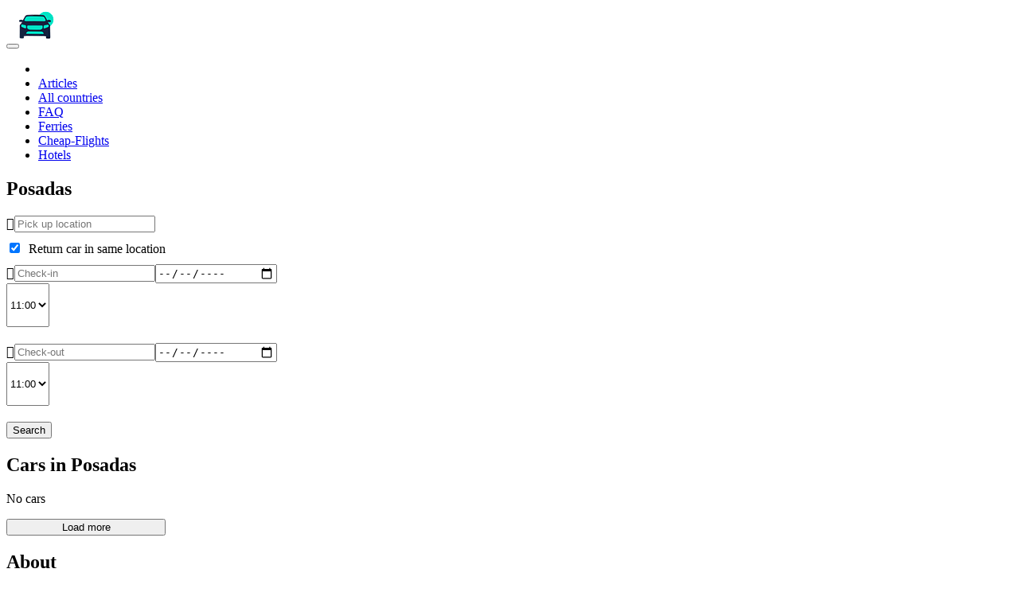

--- FILE ---
content_type: text/html; charset=UTF-8
request_url: https://rent-car.app/cities/argentina-posadas
body_size: 5415
content:
<!DOCTYPE HTML>
<html lang="en">
<head>
    <title>Rent a car in Posadas. Car rental service</title>
<meta name="description" content="Car rental services in Posadas of all classes at low prices. Quick registration. The delivery of the car to a popular place. Without a driver and with him. More details on the website...">
<meta charset="UTF-8"/>
<meta name="viewport" content="width=device-width, initial-scale=1.0"/>
<link href="https://fonts.googleapis.com/css?family=Open+Sans:400,600,700" rel="stylesheet"/>
<link href="https://fonts.googleapis.com/css?family=Roboto:300,400,700" rel="stylesheet"/>
<link rel="stylesheet" href="/css/font-awesome.css"/>
<link rel="stylesheet" href="/css/lineicons.css"/>
<link rel="stylesheet" href="/css/weather-icons.css"/>
<link rel="stylesheet" href="/css/bootstrap.css?57127"/>
<link rel="stylesheet" href="/css/styles.css?71078"/>
<link rel="shortcut icon" href="/favicon.ico" type="image/x-icon">
<link rel="apple-touch-icon" sizes="180x180" href="/favicon/apple-touch-icon.png">
<link rel="icon" type="image/png" sizes="32x32" href="/favicon/favicon-32x32.png">
<link rel="icon" type="image/png" sizes="16x16" href="/favicon/favicon-16x16.png">
<link rel="manifest" href="/favicon/site.webmanifest">
<link rel="mask-icon" href="/favicon/safari-pinned-tab.svg" color="#00e1c4">
<link rel="shortcut icon" href="/favicon/favicon.ico">
<meta name="apple-itunes-app" content="app-id=1174902730">
<meta name="google-play-app" content="app-id=com.d1sc0ver.rentcar">
<meta name="yandex-verification" content="32346cdca1619d92" />

<style>
    .nav-footer {
        list-style: none;
        margin: 0px;
        padding: 0px;
    }
    .nav-footer li {
        float: left;
    }
    .full_img {
        width: 100%;
    }
    .apps {
        display: flex;
        align-items: center;
        justify-content: center;
        padding-top: 40px;
        width: 100%;
    }
    .app_link {
        width: 170px;
        height: 60px;
        display: block;
        cursor: pointer;
        background-size: contain;
        background-color: transparent;
        background-position: center;
        background-repeat: no-repeat;
        border: 1px solid #999;
        border-radius: 8px;
    }
    .app_link.appstore {
        background-image: url(/images/appstore.svg);
    }
    .app_link.googleplay {
        margin-left: 15px;
        background-image: url(/images/googleplay.svg);
    }
    .up {
        width: 60px;
        height: 60px;
        background: url('/images/up.png') center center no-repeat;
        cursor: pointer;
        background-size: cover;
        position: fixed;
        bottom: 50px;
        left: 50px;
        display: none;
        z-index: 1000;
    }
</style>
<!-- Yandex.Metrika counter --> <script type="text/javascript" > (function(m,e,t,r,i,k,a){m[i]=m[i]||function(){(m[i].a=m[i].a||[]).push(arguments)}; m[i].l=1*new Date();k=e.createElement(t),a=e.getElementsByTagName(t)[0],k.async=1,k.src=r,a.parentNode.insertBefore(k,a)}) (window, document, "script", "https://mc.yandex.ru/metrika/tag.js", "ym"); ym(49647112, "init", { clickmap:true, trackLinks:true, accurateTrackBounce:true }); </script> <noscript><div><img src="https://mc.yandex.ru/watch/49647112" style="position:absolute; left:-9999px;" alt="" /></div></noscript> <!-- /Yandex.Metrika counter -->
</head>
<body id="app">
<nav class="navbar navbar-default navbar-inverse navbar-theme navbar-theme-abs navbar-theme-transparent navbar-theme-border" id="main-nav">
    <div class="container">
        <div class="navbar-inner nav">
            <div class="navbar-header">
                <button class="navbar-toggle collapsed" data-target="#navbar-main" data-toggle="collapse" type="button" area-expanded="false">
                    <span class="sr-only">Toggle navigation</span>
                    <span class="icon-bar"></span>
                    <span class="icon-bar"></span>
                    <span class="icon-bar"></span>
                </button>
                <a class="navbar-brand" href="/">
                    <img src="/images/logo.png" alt="Image Alternative text" title="Image Title"/>
                </a>
            </div>
            <div class="collapse navbar-collapse" id="navbar-main">
                <ul class="nav navbar-nav">
                    <li class="dropdown">








































































































                    </li>
                    <li class="dropdown">
                        <a href="https://rent-car.app/articles">Articles</a>
                    </li>
                    <li class="dropdown">
                        <a href="https://rent-car.app/countries">All countries</a>
                    </li>
                    <li class="dropdown">
                        <a href="https://rent-car.app/faq">FAQ</a>
                    </li>
                    <li class="dropdown">
                        <a href="https://ferry2.app/" target="_blank">Ferries</a>
                    </li>
                    <li class="dropdown">
                        <a href="https://cheap-flights.app" target="_blank">Cheap-Flights</a>
                    </li>
                    <li class="dropdown">
                        <a href="https://hotels-info.com/en/" target="_blank">Hotels</a>
                    </li>
                </ul>
                <ul class="nav navbar-nav navbar-right">
























































































































































































































































































































































































































































































































































































































                </ul>
            </div>
        </div>
    </div>
</nav>

<div class="theme-hero-area _h-desk-100vh">
    <div class="theme-hero-area-bg-wrap">
        <div class="theme-hero-area-bg ws-action"  style="background-image:url(/images/cities_static/1.jpg);" data-parallax="true"></div>
        <div class="theme-hero-area-mask theme-hero-area-mask-strong"></div>
        <div class="theme-hero-area-inner-shadow"></div>
    </div>
    <div class="theme-hero-area-body _pv-50">
        <div class="container">
            <div class="theme-hero-text _pos-desk-v-c _w-f">
                <div class="theme-hero-text-header">
                    <h2 class="theme-hero-text-title _ta-c _tt-uc _c-w theme-hero-text-title-xxl">Posadas</h2>
                </div>
            </div>
            <div class="_pos-desk-a-b">
                <div class="container">
                    <div class="row">
                        <div class="col-md-10 col-md-offset-1">
                            <div class="theme-search-area-tabs">
                                <div class="tabbable">

                                    <div class="tab-content">
                                        <div class="tab-pane active" id="SearchAreaTabs-4" role="tab-panel">
                                            <div class="theme-search-area theme-search-area-stacked">
                                                <div class="theme-search-area-form">
                                                    <form action="https://rent-car.app/search" method="get">
                                                        <div class="row" data-gutter="none">
                                                            <div class="col-md-12 ">
                                                                <div class="row" data-gutter="none">
                                                                    <div class="col-md-12 ">
                                                                        <div class="theme-search-area-section _c-d theme-search-area-section-bg-white theme-search-area-section-no-border theme-search-area-section-mr">
                                                                            <div class="search-results" v-if="pickUpList.length > 0" v-cloak>
                                                                                <ul>
                                                                                    <li v-for="pickUp in pickUpList"><a
                                                                                            @click="setPickUp(pickUp)">{{
                                                                                            pickUp.location }}</a></li>
                                                                                </ul>
                                                                            </div>

                                                                            <div class="theme-search-area-section-inner">
                                                                                <i class="theme-search-area-section-icon lin lin-location-pin"></i>
                                                                                <input style="margin-bottom: 10px;" required v-model="pickUp" autocomplete="off" @keyup="loadPlaces('p')" name="pickUp" class="theme-search-area-section-input typeahead" type="text" placeholder="Pick up location" data-provide="typeahead"/>
                                                                            </div>
                                                                        </div>
                                                                        <div class="text-white" style="padding-bottom: 10px">
                                                                            <label><input type="checkbox" :checked="sameLocation" v-model="sameLocation"> &nbsp;Return car in same location</label>
                                                                        </div>
                                                                    </div>
                                                                    <input type="hidden" v-model="pickUp" v-if="sameLocation" name="dropOff">
                                                                </div>
                                                                <div class="row" v-if="!sameLocation">
                                                                    <div class="col-md-12">
                                                                        <div class="theme-search-area-section _c-d theme-search-area-section-bg-white theme-search-area-section-no-border theme-search-area-section-mr">
                                                                            <div class="search-results" v-if="dropOffList.length > 0" v-cloak>
                                                                                <ul>
                                                                                    <li v-for="dropOff in dropOffList"><a
                                                                                            @click="setDropOff(dropOff)">{{
                                                                                            dropOff.location }}</a></li>
                                                                                </ul>
                                                                            </div>

                                                                            <div class="theme-search-area-section-inner" v-cloak>
                                                                                <i class="theme-search-area-section-icon lin lin-location-pin"></i>
                                                                                <input style="margin-bottom: 20px;" required v-model="dropOff" autocomplete="off" @keyup="loadPlaces('d')" name="dropOff" class="theme-search-area-section-input typeahead" type="text" placeholder="Drop off location" data-provide="typeahead"/>
                                                                            </div>
                                                                        </div>
                                                                    </div>
                                                                </div>
                                                            </div>
                                                        </div>
                                                        <div class="row">
                                                            <div class="col-md-3 ">
                                                                <div class="theme-search-area-section _c-d theme-search-area-section-bg-white theme-search-area-section-no-border theme-search-area-section-mr">
                                                                    <div class="theme-search-area-section-inner">
                                                                        <i class="theme-search-area-section-icon lin lin-calendar"></i>
                                                                        <input autocomplete="off" class="theme-search-area-section-input datePickerStart _mob-h" value="" type="text" v-model="checkIn" placeholder="Check-in" name="checkIn"/>
                                                                        <input class="theme-search-area-section-input _desk-h mobile-picker" value="" type="date" v-model="checkIn" />
                                                                    </div>
                                                                </div>
                                                            </div>
                                                            <div class="col-md-2">
                                                                <select name="time1" id="" class="form-control" style="height: 55px; margin-bottom: 20px;" v-model="time1">
                                                                    <option value="00:30">00:30</option>
                                                                    <option value="01:00">01:00</option>
                                                                    <option value="01:30">01:30</option>
                                                                    <option value="02:00">02:00</option>
                                                                    <option value="02:30">02:30</option>
                                                                    <option value="03:00">03:00</option>
                                                                    <option value="03:30">03:30</option>
                                                                    <option value="04:00">04:00</option>
                                                                    <option value="04:30">04:30</option>
                                                                    <option value="05:00">05:00</option>
                                                                    <option value="05:30">05:30</option>
                                                                    <option value="06:00">06:00</option>
                                                                    <option value="06:30">06:30</option>
                                                                    <option value="07:30">07:30</option>
                                                                    <option value="08:00">08:00</option>
                                                                    <option value="08:30">08:30</option>
                                                                    <option value="09:00">09:00</option>
                                                                    <option value="09:30">09:30</option>
                                                                    <option value="10:00">10:00</option>
                                                                    <option value="10:30">10:30</option>
                                                                    <option value="11:00" selected>11:00</option>
                                                                    <option value="11:30">11:30</option>
                                                                    <option value="12:00">12:00</option>
                                                                    <option value="12:30">12:30</option>
                                                                    <option value="13:00">13:00</option>
                                                                    <option value="13:30">13:30</option>
                                                                    <option value="14:00">14:00</option>
                                                                    <option value="14:30">14:30</option>
                                                                    <option value="15:00">15:00</option>
                                                                    <option value="15:30">15:30</option>
                                                                    <option value="16:00">16:00</option>
                                                                    <option value="16:30">16:30</option>
                                                                    <option value="17:00">17:00</option>
                                                                    <option value="17:30">17:30</option>
                                                                    <option value="18:00">18:00</option>
                                                                    <option value="18:30">18:30</option>
                                                                    <option value="19:00">19:00</option>
                                                                    <option value="19:30">19:30</option>
                                                                    <option value="20:00">20:00</option>
                                                                    <option value="20:30">20:30</option>
                                                                    <option value="21:00">21:00</option>
                                                                    <option value="21:30">21:30</option>
                                                                    <option value="22:00">22:00</option>
                                                                    <option value="22:30">22:30</option>
                                                                    <option value="23:00">23:00</option>
                                                                    <option value="23:30">23:30</option>
                                                                </select>
                                                            </div>
                                                            <div class="col-md-3 ">
                                                                <div class="theme-search-area-section _c-d theme-search-area-section-bg-white theme-search-area-section-no-border theme-search-area-section-mr">
                                                                    <div class="theme-search-area-section-inner">
                                                                        <i class="theme-search-area-section-icon lin lin-calendar"></i>
                                                                        <input autocomplete="off" class="theme-search-area-section-input datePickerEnd _mob-h" value="" type="text" placeholder="Check-out" v-model="checkOut" name="checkOut" />
                                                                        <input class="theme-search-area-section-input _desk-h mobile-picker" value="" type="date" v-model="checkOut" />

                                                                    </div>
                                                                </div>
                                                            </div>
                                                            <div class="col-md-2">
                                                                <select name="time2" id="" class="form-control" style="height: 55px; margin-bottom: 20px;" v-model="time2">
                                                                    <option value="00:30">00:30</option>
                                                                    <option value="01:00">01:00</option>
                                                                    <option value="01:30">01:30</option>
                                                                    <option value="02:00">02:00</option>
                                                                    <option value="02:30">02:30</option>
                                                                    <option value="03:00">03:00</option>
                                                                    <option value="03:30">03:30</option>
                                                                    <option value="04:00">04:00</option>
                                                                    <option value="04:30">04:30</option>
                                                                    <option value="05:00">05:00</option>
                                                                    <option value="05:30">05:30</option>
                                                                    <option value="06:00">06:00</option>
                                                                    <option value="06:30">06:30</option>
                                                                    <option value="07:30">07:30</option>
                                                                    <option value="08:00">08:00</option>
                                                                    <option value="08:30">08:30</option>
                                                                    <option value="09:00">09:00</option>
                                                                    <option value="09:30">09:30</option>
                                                                    <option value="10:00">10:00</option>
                                                                    <option value="10:30">10:30</option>
                                                                    <option value="11:00" selected>11:00</option>
                                                                    <option value="11:30">11:30</option>
                                                                    <option value="12:00">12:00</option>
                                                                    <option value="12:30">12:30</option>
                                                                    <option value="13:00">13:00</option>
                                                                    <option value="13:30">13:30</option>
                                                                    <option value="14:00">14:00</option>
                                                                    <option value="14:30">14:30</option>
                                                                    <option value="15:00">15:00</option>
                                                                    <option value="15:30">15:30</option>
                                                                    <option value="16:00">16:00</option>
                                                                    <option value="16:30">16:30</option>
                                                                    <option value="17:00">17:00</option>
                                                                    <option value="17:30">17:30</option>
                                                                    <option value="18:00">18:00</option>
                                                                    <option value="18:30">18:30</option>
                                                                    <option value="19:00">19:00</option>
                                                                    <option value="19:30">19:30</option>
                                                                    <option value="20:00">20:00</option>
                                                                    <option value="20:30">20:30</option>
                                                                    <option value="21:00">21:00</option>
                                                                    <option value="21:30">21:30</option>
                                                                    <option value="22:00">22:00</option>
                                                                    <option value="22:30">22:30</option>
                                                                    <option value="23:00">23:00</option>
                                                                    <option value="23:30">23:30</option>
                                                                </select>
                                                            </div>
                                                            <div class="col-md-2 ">
                                                                <button class="theme-search-area-submit _mt-0 _fw-n theme-search-area-submit-no-border">Search</button>
                                                            </div>
                                                        </div>
                                                    </form>
                                                </div>
                                            </div>
                                        </div>


                                    </div>
                                </div>
                            </div>
                        </div>
                    </div>
                </div>
            </div>
        </div>
    </div>
</div>
<div class="row">
    <div class="col-md-12 city-cars">


        <h2 class="text-center theme-hero-text-title">Cars in Posadas</h2>

        <p v-if="!ajax && cityCars.length == 0" class="text-center">No cars</p>

        <div class="container city-card-container">
            <img v-if="ajax" src="/images/blue-loader.gif" width="200" alt="" align="center">

            <div v-for="car in cityCars" class="city-card" v-cloak>
                <div class="city-card__img">
                    <img :src="car.image" alt="">
                </div>
                <div class="city-card__title">
                    {{ car.name }}
                </div>
                <div class="city-card__price">
                    {{ car.price }}$
                </div>

                <ul class="theme-search-results-item-car-feature-list">
                    <li>
                        <i class="fa fa-male"></i>
                        <span>{{ car.passengers }}</span>
                    </li>
                    <li>
                        <i class="fa fa-suitcase"></i>
                        <span>{{ car.bags }}</span>
                    </li>
                    <li>
                        <i class="fa fa-cog"></i>
                        <span v-if="car.transmission == 1">Auto</span>
                        <span v-if="car.transmission == 2">Manual</span>
                    </li>

                    <li v-if="car.air_con">
                        <i class="fa fa-snowflake-o"></i>
                        <span>A/C</span>
                    </li>

                </ul>

                <div style="display: flex; align-items: center; justify-content: center; margin-bottom: 20px">
                    <ul class="theme-search-results-item-car-list" style="width: auto;">
                        <li v-for="option in car.options">
                            <i class="fa fa-check"></i>
                            {{ option }}
                        </li>
                    </ul>
                </div>

                <a target="_blank" :href="car.page" class="btn btn-primary-inverse btn-block theme-search-results-item-price-btn">Book now</a>
            </div>


        </div>
        <input v-if="!ajax && !limit" @click="loadMore" style="width: 200px; margin: 0 auto" type="button" class="theme-search-area-submit theme-search-area-submit-no-border" value="Load more">
    </div>
</div>
<div class="row row-col-eq row-col-reverse" data-gutter="none">
    <div class="container overflow-hidden">
        <div class="col-md-12 _pt-30">
            <div class="_pb-50">
                <div class="theme-hero-text-header">
                    <h2 class="theme-hero-text-title text-center">About</h2>
                    <div class="theme-hero-text-subtitle">
                        
                    </div>
                </div>
            </div>
        </div>
    </div>











</div>


































































































































































<div class="up"></div>
<div class="theme-footer" id="mainFooter">
    <div class="container _ph-mob-0">
        <div class="row row-eq-height row-mob-full" data-gutter="60">
            <div class="col-md-3">
                <div class="theme-footer-section theme-footer-">
                    <a class="theme-footer-brand _mb-mob-30" href="/">
                        <img src="/images/logo-f.png" alt="Image Alternative text" title="Image Title"/>
                    </a>
                    <div class="theme-footer-brand-text">
                        <p>© 2014 - 2024 rent-car.app</p>
                        <p><a target="_blank" href="/politika-konfidentcialnosti.pdf">Privacy Policy</a></p>
                    </div>
                </div>
            </div>
            <div class="col-md-9">

                <div class="row">
                    <div class="col-md-8 col-lg-7">
                        <ul class="contact-nav" style="padding-left: 0px">


                            <li class="dropdown">
                                <a href="https://rent-car.app/articles">Articles</a>
                            </li>
                            <li class="dropdown">
                                <a href="https://rent-car.app/countries">All countries</a>
                            </li>
                            <li class="dropdown">
                                <a href="https://rent-car.app/faq">FAQ</a>
                            </li>
                            <li class="dropdown">
                                <a href="https://ferry2.app/" target="_blank">Ferries</a>
                            </li>
                            <li class="dropdown">
                                <a href="https://cheap-flights.app" target="_blank">Cheap-Flights</a>
                            </li>
                            <li class="dropdown">
                                <a href="https://ferry2.app/" target="_blank">Hotels</a>
                            </li>
                        </ul>

                    </div>
                    <div class="col-md-4 col-lg-5">
                        <ul class="contact-nav">
                            
                            <li class="email"><a href="mailto:booking@extrip.su">booking@extrip.su</a></li>


                        </ul>

                    </div>
                </div>























































































            </div>















        </div>
    </div>
</div>
<div class="theme-copyright">
    <div class="container">
        <div class="row">





            <div class="col-md-12">

















            </div>
        </div>
    </div>
</div>
<script src="/js/jquery.js"></script>
<script src="/js/moment.js"></script>
<script src="/js/bootstrap.js"></script>
<script async defer src="https://maps.googleapis.com/maps/api/js?key=AIzaSyDYeBBmgAkyAN_QKjAVOiP_kWZ_eQdadeI&callback=initMap&libraries=places"></script>
<script src="/js/owl-carousel.js"></script>
<script src="/js/blur-area.js"></script>
<script src="/js/icheck.js"></script>
<script src="/js/gmap.js"></script>
<script src="/js/magnific-popup.js"></script>
<script src="/js/ion-range-slider.js"></script>
<script src="/js/sticky-kit.js"></script>
<script src="/js/smooth-scroll.js"></script>
<script src="/js/fotorama.js"></script>
<script src="/js/bs-datepicker.js"></script>
<script src="/js/typeahead.js"></script>
<script src="/js/quantity-selector.js"></script>
<script src="/js/countdown.js"></script>
<script src="/js/window-scroll-action.js"></script>
<script src="/js/fitvid.js"></script>
<script src="/js/youtube-bg.js"></script>
<script src="/js/custom.js?99020"></script>
<script type="text/javascript" src="https://rent-car.app/js/app.js"></script>
<script>
    $(document).ready(function(){
        $(window).scroll(function(){
            if ($(this).scrollTop() > 100) {
                $('.up').fadeIn();
            } else {
                $('.up').fadeOut();
            }
        });

        $('.up').click(function(e){
            e.preventDefault();
            $('html, body').animate({
                scrollTop: 0
            }, 800);
            return false;
        });
    });
</script>

<script>
    let app = createApp({
        data() {
            return {
                pickUp: '',
                dropOff: '',
                checkIn: '',
                checkOut: '',
                pickUpList: [],
                dropOffList: [],
                time1: '11:00',
                time2: '11:00',
                sameLocation: true,
                cityCars: [],
                cityCarsAll: [],
                ajax: true,
                page: 0,
                limit: false
            }
        },
        mounted() {
            axios.get('https://rent-car.app/cities/24/ajax').then(res => {
                this.cityCarsAll = res.data.results;
                this.cityCars = this.cityCarsAll.slice(0, 3)
                this.ajax = false;
            }).catch(e => {
                this.ajax = false
            })
        },
        methods: {
            loadMore() {
                this.page++
                let newItems = this.cityCarsAll.slice(this.page * 3, 3 + this.page * 3)
                this.cityCars.push(...newItems)
                if (this.cityCarsAll.length <= this.cityCars.length) this.limit = true
            },
            loadPlaces(p) {
                switch (p) {
                    case 'p':
                        axios.post('https://rent-car.app/get-locations', {'data': this.pickUp}).then((res) => {
                            this.pickUpList = res.data.places
                        })
                        break
                    case 'd':
                        axios.post('https://rent-car.app/get-locations', {'data': this.dropOff}).then((res) => {
                            this.dropOffList = res.data.places
                        })
                        break
                }
            },
            setPickUp(place) {
                this.pickUpList = []
                this.pickUp = place.location
            },
            setDropOff(place) {
                this.dropOffList = []
                this.dropOff = place.location
            }
        }
    })

    app.mount('#app')
</script>
</body>
</html>


--- FILE ---
content_type: application/javascript
request_url: https://rent-car.app/js/gmap.js
body_size: 1755
content:
/*
 *  google maps wrapper
 */
;( function( $, window, document, undefined ) {

	"use strict";

		// Create the defaults once
		var pluginName = "gmap",
			defaults = {
				mapStyle: [{"featureType":"water","elementType":"geometry","stylers":[{"color":"#e9e9e9"},{"lightness":17}]},{"featureType":"landscape","elementType":"geometry","stylers":[{"color":"#f5f5f5"},{"lightness":20}]},{"featureType":"road.highway","elementType":"geometry.fill","stylers":[{"color":"#ffffff"},{"lightness":17}]},{"featureType":"road.highway","elementType":"geometry.stroke","stylers":[{"color":"#ffffff"},{"lightness":29},{"weight":0.2}]},{"featureType":"road.arterial","elementType":"geometry","stylers":[{"color":"#ffffff"},{"lightness":18}]},{"featureType":"road.local","elementType":"geometry","stylers":[{"color":"#ffffff"},{"lightness":16}]},{"featureType":"poi","elementType":"geometry","stylers":[{"color":"#f5f5f5"},{"lightness":21}]},{"featureType":"poi.park","elementType":"geometry","stylers":[{"color":"#dedede"},{"lightness":21}]},{"elementType":"labels.text.stroke","stylers":[{"visibility":"on"},{"color":"#ffffff"},{"lightness":16}]},{"elementType":"labels.text.fill","stylers":[{"saturation":36},{"color":"#333333"},{"lightness":40}]},{"elementType":"labels.icon","stylers":[{"visibility":"off"}]},{"featureType":"transit","elementType":"geometry","stylers":[{"color":"#f2f2f2"},{"lightness":19}]},{"featureType":"administrative","elementType":"geometry.fill","stylers":[{"color":"#fefefe"},{"lightness":20}]},{"featureType":"administrative","elementType":"geometry.stroke","stylers":[{"color":"#fefefe"},{"lightness":17},{"weight":1.2}]}],
				zoom: 14,
				mapIcon: 'img/map-marker.png',
				google: null,
				tabMap: true,
				nearbySearch: false
			},
			mapStyle,
			service,
			tabItem,
			markers,
			markersExists = false;

		function Plugin ( element, options ) {
			this.element = element;

			this.settings = $.extend( {}, defaults, options );
			this._defaults = defaults;
			this._name = pluginName;
			this.init();
		}

		$.extend( Plugin.prototype, {
			map: null,
			loc: null,
			init: function() {

				tabItem = $(this.element).attr('data-tab'),
				markers = $(this.element).attr('data-markers');

				if(typeof markers !== typeof undefined && markers !== false) {
					markers = $.parseJSON(markers);
					markersExists = true;
				}


				this.loc();
				if(tabItem === 'false') {
					this.setMap();
				} else {
					this.tabBnt();
				};

			},
			setMap: function() {
				this.map = new google.maps.Map(this.element, {
					zoom: this.settings.zoom,
					center: this.loc,
					mapTypeControl: false
				});

				if(markersExists) {
					this.setMarkers();
				} else {
					this.marker();
				}
				
				
				
				this.mapStyle();
				if(this.settings.nearbySearch) {
					this.service();
				}
			},
			tabBnt: function() {
				var parent = $(this.element).closest('.tab-pane'),
					id = parent.attr('id'),
					href = '#' + id,
					$tab = $('a[href="'+href+'"]'),
					self = this;

					$tab.on('shown.bs.tab', function(e){
						if(!self.map) {
							self.setMap();
						}
					});

			},
			loc: function() {
				var lng = $(this.element).data('lng'),
					lat = $(this.element).data('lat');

				this.loc = new google.maps.LatLng(lat, lng);
			},
			mapStyle: function() {
				mapStyle = new google.maps.StyledMapType(this.settings.mapStyle);
				this.map.mapTypes.set('styled_map', mapStyle);
    			this.map.setMapTypeId('styled_map');
			},
			setMarkers: function() {
				for (var i = markers.length - 1; i >= 0; i--) {
					new google.maps.Marker({
						position: new google.maps.LatLng(markers[i].lat, markers[i].lng),
						map: this.map,
						icon: {
							path: google.maps.SymbolPath.CIRCLE,
							scale: 5,
							fillColor: '#ff6c2d',
							fillOpacity: 1,
							strokeColor: 'white',
							strokeWeight: 2
						}
					});
				}
			},
			marker: function() {
				new google.maps.Marker({
					position: this.loc,
					map: this.map,
					icon: this.settings.mapIcon
				});
			},
			service: function() {
				service = new google.maps.places.PlacesService(map);
				service.nearbySearch({
					location: loc,
					radius: 300,
					type: ['store']
					// this: this
				}, this.processService);
			},
			processService: function(results, status, pagination) {
				if(status !== google.maps.places.PlacesServiceStatus.OK) {
					return;
				} else {
					self.serviceMarkers(results);
				}
			},
			serviceMarkers: function(places) {
				var bounds = new google.maps.LatLngBounds();

				for (var i = 0, place; place = places[i]; i++) {
					var infowindow = new google.maps.InfoWindow;
					// console.log(map);
					var infoMarker = new google.maps.Marker({
						map: map,
						icon: {
							path: google.maps.SymbolPath.CIRCLE,
							strokeOpacity: 0,
							fillColor: '#0093d2',
							fillOpacity: 0.5,
							scale: 2.5
						},
						title: place.name,
						position: place.geometry.location
					});

					google.maps.event.addListener(infoMarker, 'mouseover', function() {
			            infowindow.setContent(this.title);
			            infowindow.open(map, this);
			        });

			        google.maps.event.addListener(infoMarker, 'mouseout', function() {
			            infowindow.close(map, this);
			        });

					bounds.extend(place.geometry.location);
				}
				map.fitBounds(bounds);
			}
		});

		$.fn[ pluginName ] = function( options ) {
			return this.each( function() {
				if ( !$.data( this, "plugin_" + pluginName ) ) {
					$.data( this, "plugin_" +
						pluginName, new Plugin( this, options ) );
				}
			} );
		};

} )( jQuery, window, document );

